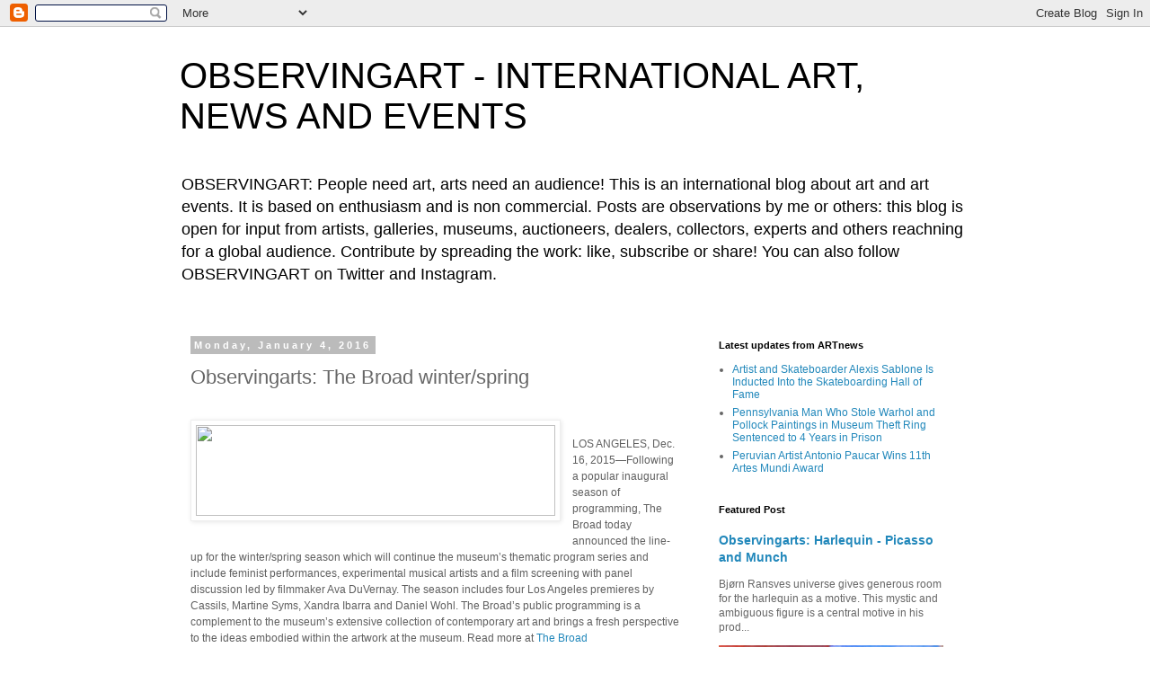

--- FILE ---
content_type: text/html; charset=UTF-8
request_url: http://blog.observingart.com/2016/01/observingarts-broad-winterspring.html
body_size: 14562
content:
<!DOCTYPE html>
<html class='v2' dir='ltr' lang='en'>
<head>
<link href='https://www.blogger.com/static/v1/widgets/335934321-css_bundle_v2.css' rel='stylesheet' type='text/css'/>
<meta content='width=1100' name='viewport'/>
<meta content='text/html; charset=UTF-8' http-equiv='Content-Type'/>
<meta content='blogger' name='generator'/>
<link href='http://blog.observingart.com/favicon.ico' rel='icon' type='image/x-icon'/>
<link href='http://blog.observingart.com/2016/01/observingarts-broad-winterspring.html' rel='canonical'/>
<link rel="alternate" type="application/atom+xml" title="OBSERVINGART - INTERNATIONAL ART, NEWS AND EVENTS - Atom" href="http://blog.observingart.com/feeds/posts/default" />
<link rel="alternate" type="application/rss+xml" title="OBSERVINGART - INTERNATIONAL ART, NEWS AND EVENTS - RSS" href="http://blog.observingart.com/feeds/posts/default?alt=rss" />
<link rel="service.post" type="application/atom+xml" title="OBSERVINGART - INTERNATIONAL ART, NEWS AND EVENTS - Atom" href="https://www.blogger.com/feeds/4773002861534147029/posts/default" />

<link rel="alternate" type="application/atom+xml" title="OBSERVINGART - INTERNATIONAL ART, NEWS AND EVENTS - Atom" href="http://blog.observingart.com/feeds/289326338832732721/comments/default" />
<!--Can't find substitution for tag [blog.ieCssRetrofitLinks]-->
<link href='https://gallery.mailchimp.com/396d50be7573eef8a00e0843f/images/7421878a-4af3-42ad-bebb-b3eccaa7e535.jpg' rel='image_src'/>
<meta content='The Broad, program, art, modern art, contemporary art' name='description'/>
<meta content='http://blog.observingart.com/2016/01/observingarts-broad-winterspring.html' property='og:url'/>
<meta content='Observingarts: The Broad winter/spring' property='og:title'/>
<meta content='The Broad, program, art, modern art, contemporary art' property='og:description'/>
<meta content='https://lh3.googleusercontent.com/blogger_img_proxy/AEn0k_vkV2yMYIyVx633_SSbMVGglNeNblendady0Ung8qej5BaWUAyUv2dnRBKRYnuZvUs6lr-5t-jjxCULKl6bDmsu7GqvVHXzplZHV_AxQhpxgYcqF5g3ujaQFOk12ETGF0wKSTk4qawClm6ktLWTvPvdhbdAA6D93YZl4WlQI_KEfxXq5LdjgwcXPMs=w1200-h630-p-k-no-nu' property='og:image'/>
<title>OBSERVINGART - INTERNATIONAL ART, NEWS AND EVENTS: Observingarts: The Broad winter/spring</title>
<style id='page-skin-1' type='text/css'><!--
/*
-----------------------------------------------
Blogger Template Style
Name:     Simple
Designer: Blogger
URL:      www.blogger.com
----------------------------------------------- */
/* Content
----------------------------------------------- */
body {
font: normal normal 12px 'Trebuchet MS', Trebuchet, Verdana, sans-serif;
color: #666666;
background: #ffffff none repeat scroll top left;
padding: 0 0 0 0;
}
html body .region-inner {
min-width: 0;
max-width: 100%;
width: auto;
}
h2 {
font-size: 22px;
}
a:link {
text-decoration:none;
color: #2288bb;
}
a:visited {
text-decoration:none;
color: #888888;
}
a:hover {
text-decoration:underline;
color: #33aaff;
}
.body-fauxcolumn-outer .fauxcolumn-inner {
background: transparent none repeat scroll top left;
_background-image: none;
}
.body-fauxcolumn-outer .cap-top {
position: absolute;
z-index: 1;
height: 400px;
width: 100%;
}
.body-fauxcolumn-outer .cap-top .cap-left {
width: 100%;
background: transparent none repeat-x scroll top left;
_background-image: none;
}
.content-outer {
-moz-box-shadow: 0 0 0 rgba(0, 0, 0, .15);
-webkit-box-shadow: 0 0 0 rgba(0, 0, 0, .15);
-goog-ms-box-shadow: 0 0 0 #333333;
box-shadow: 0 0 0 rgba(0, 0, 0, .15);
margin-bottom: 1px;
}
.content-inner {
padding: 10px 40px;
}
.content-inner {
background-color: #ffffff;
}
/* Header
----------------------------------------------- */
.header-outer {
background: transparent none repeat-x scroll 0 -400px;
_background-image: none;
}
.Header h1 {
font: normal normal 40px 'Trebuchet MS',Trebuchet,Verdana,sans-serif;
color: #000000;
text-shadow: 0 0 0 rgba(0, 0, 0, .2);
}
.Header h1 a {
color: #000000;
}
.Header .description {
font-size: 18px;
color: #000000;
}
.header-inner .Header .titlewrapper {
padding: 22px 0;
}
.header-inner .Header .descriptionwrapper {
padding: 0 0;
}
/* Tabs
----------------------------------------------- */
.tabs-inner .section:first-child {
border-top: 0 solid #dddddd;
}
.tabs-inner .section:first-child ul {
margin-top: -1px;
border-top: 1px solid #dddddd;
border-left: 1px solid #dddddd;
border-right: 1px solid #dddddd;
}
.tabs-inner .widget ul {
background: transparent none repeat-x scroll 0 -800px;
_background-image: none;
border-bottom: 1px solid #dddddd;
margin-top: 0;
margin-left: -30px;
margin-right: -30px;
}
.tabs-inner .widget li a {
display: inline-block;
padding: .6em 1em;
font: normal normal 12px 'Trebuchet MS', Trebuchet, Verdana, sans-serif;
color: #000000;
border-left: 1px solid #ffffff;
border-right: 1px solid #dddddd;
}
.tabs-inner .widget li:first-child a {
border-left: none;
}
.tabs-inner .widget li.selected a, .tabs-inner .widget li a:hover {
color: #000000;
background-color: #eeeeee;
text-decoration: none;
}
/* Columns
----------------------------------------------- */
.main-outer {
border-top: 0 solid transparent;
}
.fauxcolumn-left-outer .fauxcolumn-inner {
border-right: 1px solid transparent;
}
.fauxcolumn-right-outer .fauxcolumn-inner {
border-left: 1px solid transparent;
}
/* Headings
----------------------------------------------- */
div.widget > h2,
div.widget h2.title {
margin: 0 0 1em 0;
font: normal bold 11px 'Trebuchet MS',Trebuchet,Verdana,sans-serif;
color: #000000;
}
/* Widgets
----------------------------------------------- */
.widget .zippy {
color: #999999;
text-shadow: 2px 2px 1px rgba(0, 0, 0, .1);
}
.widget .popular-posts ul {
list-style: none;
}
/* Posts
----------------------------------------------- */
h2.date-header {
font: normal bold 11px Arial, Tahoma, Helvetica, FreeSans, sans-serif;
}
.date-header span {
background-color: #bbbbbb;
color: #ffffff;
padding: 0.4em;
letter-spacing: 3px;
margin: inherit;
}
.main-inner {
padding-top: 35px;
padding-bottom: 65px;
}
.main-inner .column-center-inner {
padding: 0 0;
}
.main-inner .column-center-inner .section {
margin: 0 1em;
}
.post {
margin: 0 0 45px 0;
}
h3.post-title, .comments h4 {
font: normal normal 22px 'Trebuchet MS',Trebuchet,Verdana,sans-serif;
margin: .75em 0 0;
}
.post-body {
font-size: 110%;
line-height: 1.4;
position: relative;
}
.post-body img, .post-body .tr-caption-container, .Profile img, .Image img,
.BlogList .item-thumbnail img {
padding: 2px;
background: #ffffff;
border: 1px solid #eeeeee;
-moz-box-shadow: 1px 1px 5px rgba(0, 0, 0, .1);
-webkit-box-shadow: 1px 1px 5px rgba(0, 0, 0, .1);
box-shadow: 1px 1px 5px rgba(0, 0, 0, .1);
}
.post-body img, .post-body .tr-caption-container {
padding: 5px;
}
.post-body .tr-caption-container {
color: #666666;
}
.post-body .tr-caption-container img {
padding: 0;
background: transparent;
border: none;
-moz-box-shadow: 0 0 0 rgba(0, 0, 0, .1);
-webkit-box-shadow: 0 0 0 rgba(0, 0, 0, .1);
box-shadow: 0 0 0 rgba(0, 0, 0, .1);
}
.post-header {
margin: 0 0 1.5em;
line-height: 1.6;
font-size: 90%;
}
.post-footer {
margin: 20px -2px 0;
padding: 5px 10px;
color: #666666;
background-color: #eeeeee;
border-bottom: 1px solid #eeeeee;
line-height: 1.6;
font-size: 90%;
}
#comments .comment-author {
padding-top: 1.5em;
border-top: 1px solid transparent;
background-position: 0 1.5em;
}
#comments .comment-author:first-child {
padding-top: 0;
border-top: none;
}
.avatar-image-container {
margin: .2em 0 0;
}
#comments .avatar-image-container img {
border: 1px solid #eeeeee;
}
/* Comments
----------------------------------------------- */
.comments .comments-content .icon.blog-author {
background-repeat: no-repeat;
background-image: url([data-uri]);
}
.comments .comments-content .loadmore a {
border-top: 1px solid #999999;
border-bottom: 1px solid #999999;
}
.comments .comment-thread.inline-thread {
background-color: #eeeeee;
}
.comments .continue {
border-top: 2px solid #999999;
}
/* Accents
---------------------------------------------- */
.section-columns td.columns-cell {
border-left: 1px solid transparent;
}
.blog-pager {
background: transparent url(//www.blogblog.com/1kt/simple/paging_dot.png) repeat-x scroll top center;
}
.blog-pager-older-link, .home-link,
.blog-pager-newer-link {
background-color: #ffffff;
padding: 5px;
}
.footer-outer {
border-top: 1px dashed #bbbbbb;
}
/* Mobile
----------------------------------------------- */
body.mobile  {
background-size: auto;
}
.mobile .body-fauxcolumn-outer {
background: transparent none repeat scroll top left;
}
.mobile .body-fauxcolumn-outer .cap-top {
background-size: 100% auto;
}
.mobile .content-outer {
-webkit-box-shadow: 0 0 3px rgba(0, 0, 0, .15);
box-shadow: 0 0 3px rgba(0, 0, 0, .15);
}
.mobile .tabs-inner .widget ul {
margin-left: 0;
margin-right: 0;
}
.mobile .post {
margin: 0;
}
.mobile .main-inner .column-center-inner .section {
margin: 0;
}
.mobile .date-header span {
padding: 0.1em 10px;
margin: 0 -10px;
}
.mobile h3.post-title {
margin: 0;
}
.mobile .blog-pager {
background: transparent none no-repeat scroll top center;
}
.mobile .footer-outer {
border-top: none;
}
.mobile .main-inner, .mobile .footer-inner {
background-color: #ffffff;
}
.mobile-index-contents {
color: #666666;
}
.mobile-link-button {
background-color: #2288bb;
}
.mobile-link-button a:link, .mobile-link-button a:visited {
color: #ffffff;
}
.mobile .tabs-inner .section:first-child {
border-top: none;
}
.mobile .tabs-inner .PageList .widget-content {
background-color: #eeeeee;
color: #000000;
border-top: 1px solid #dddddd;
border-bottom: 1px solid #dddddd;
}
.mobile .tabs-inner .PageList .widget-content .pagelist-arrow {
border-left: 1px solid #dddddd;
}

--></style>
<style id='template-skin-1' type='text/css'><!--
body {
min-width: 960px;
}
.content-outer, .content-fauxcolumn-outer, .region-inner {
min-width: 960px;
max-width: 960px;
_width: 960px;
}
.main-inner .columns {
padding-left: 0;
padding-right: 310px;
}
.main-inner .fauxcolumn-center-outer {
left: 0;
right: 310px;
/* IE6 does not respect left and right together */
_width: expression(this.parentNode.offsetWidth -
parseInt("0") -
parseInt("310px") + 'px');
}
.main-inner .fauxcolumn-left-outer {
width: 0;
}
.main-inner .fauxcolumn-right-outer {
width: 310px;
}
.main-inner .column-left-outer {
width: 0;
right: 100%;
margin-left: -0;
}
.main-inner .column-right-outer {
width: 310px;
margin-right: -310px;
}
#layout {
min-width: 0;
}
#layout .content-outer {
min-width: 0;
width: 800px;
}
#layout .region-inner {
min-width: 0;
width: auto;
}
body#layout div.add_widget {
padding: 8px;
}
body#layout div.add_widget a {
margin-left: 32px;
}
--></style>
<script type='text/javascript'>
        (function(i,s,o,g,r,a,m){i['GoogleAnalyticsObject']=r;i[r]=i[r]||function(){
        (i[r].q=i[r].q||[]).push(arguments)},i[r].l=1*new Date();a=s.createElement(o),
        m=s.getElementsByTagName(o)[0];a.async=1;a.src=g;m.parentNode.insertBefore(a,m)
        })(window,document,'script','https://www.google-analytics.com/analytics.js','ga');
        ga('create', 'UA-62251584-1', 'auto', 'blogger');
        ga('blogger.send', 'pageview');
      </script>
<link href='https://www.blogger.com/dyn-css/authorization.css?targetBlogID=4773002861534147029&amp;zx=77572dc2-fe8d-4f82-945b-bf279899d039' media='none' onload='if(media!=&#39;all&#39;)media=&#39;all&#39;' rel='stylesheet'/><noscript><link href='https://www.blogger.com/dyn-css/authorization.css?targetBlogID=4773002861534147029&amp;zx=77572dc2-fe8d-4f82-945b-bf279899d039' rel='stylesheet'/></noscript>
<meta name='google-adsense-platform-account' content='ca-host-pub-1556223355139109'/>
<meta name='google-adsense-platform-domain' content='blogspot.com'/>

</head>
<body class='loading variant-simplysimple'>
<div class='navbar section' id='navbar' name='Navbar'><div class='widget Navbar' data-version='1' id='Navbar1'><script type="text/javascript">
    function setAttributeOnload(object, attribute, val) {
      if(window.addEventListener) {
        window.addEventListener('load',
          function(){ object[attribute] = val; }, false);
      } else {
        window.attachEvent('onload', function(){ object[attribute] = val; });
      }
    }
  </script>
<div id="navbar-iframe-container"></div>
<script type="text/javascript" src="https://apis.google.com/js/platform.js"></script>
<script type="text/javascript">
      gapi.load("gapi.iframes:gapi.iframes.style.bubble", function() {
        if (gapi.iframes && gapi.iframes.getContext) {
          gapi.iframes.getContext().openChild({
              url: 'https://www.blogger.com/navbar/4773002861534147029?po\x3d289326338832732721\x26origin\x3dhttp://blog.observingart.com',
              where: document.getElementById("navbar-iframe-container"),
              id: "navbar-iframe"
          });
        }
      });
    </script><script type="text/javascript">
(function() {
var script = document.createElement('script');
script.type = 'text/javascript';
script.src = '//pagead2.googlesyndication.com/pagead/js/google_top_exp.js';
var head = document.getElementsByTagName('head')[0];
if (head) {
head.appendChild(script);
}})();
</script>
</div></div>
<div class='body-fauxcolumns'>
<div class='fauxcolumn-outer body-fauxcolumn-outer'>
<div class='cap-top'>
<div class='cap-left'></div>
<div class='cap-right'></div>
</div>
<div class='fauxborder-left'>
<div class='fauxborder-right'></div>
<div class='fauxcolumn-inner'>
</div>
</div>
<div class='cap-bottom'>
<div class='cap-left'></div>
<div class='cap-right'></div>
</div>
</div>
</div>
<div class='content'>
<div class='content-fauxcolumns'>
<div class='fauxcolumn-outer content-fauxcolumn-outer'>
<div class='cap-top'>
<div class='cap-left'></div>
<div class='cap-right'></div>
</div>
<div class='fauxborder-left'>
<div class='fauxborder-right'></div>
<div class='fauxcolumn-inner'>
</div>
</div>
<div class='cap-bottom'>
<div class='cap-left'></div>
<div class='cap-right'></div>
</div>
</div>
</div>
<div class='content-outer'>
<div class='content-cap-top cap-top'>
<div class='cap-left'></div>
<div class='cap-right'></div>
</div>
<div class='fauxborder-left content-fauxborder-left'>
<div class='fauxborder-right content-fauxborder-right'></div>
<div class='content-inner'>
<header>
<div class='header-outer'>
<div class='header-cap-top cap-top'>
<div class='cap-left'></div>
<div class='cap-right'></div>
</div>
<div class='fauxborder-left header-fauxborder-left'>
<div class='fauxborder-right header-fauxborder-right'></div>
<div class='region-inner header-inner'>
<div class='header section' id='header' name='Header'><div class='widget Header' data-version='1' id='Header1'>
<div id='header-inner'>
<div class='titlewrapper'>
<h1 class='title'>
<a href='http://blog.observingart.com/'>
OBSERVINGART - INTERNATIONAL ART, NEWS AND EVENTS
</a>
</h1>
</div>
<div class='descriptionwrapper'>
<p class='description'><span>OBSERVINGART: People need art, arts need an audience!

This is an international blog about art and art events. It is based on enthusiasm and is non commercial. Posts are observations by me or others:
this blog is open for input from artists, galleries, museums,  auctioneers, dealers, collectors, experts and others reachning for a global audience.
Contribute by spreading the work: like, subscribe or share! You can also follow OBSERVINGART on Twitter and Instagram. </span></p>
</div>
</div>
</div></div>
</div>
</div>
<div class='header-cap-bottom cap-bottom'>
<div class='cap-left'></div>
<div class='cap-right'></div>
</div>
</div>
</header>
<div class='tabs-outer'>
<div class='tabs-cap-top cap-top'>
<div class='cap-left'></div>
<div class='cap-right'></div>
</div>
<div class='fauxborder-left tabs-fauxborder-left'>
<div class='fauxborder-right tabs-fauxborder-right'></div>
<div class='region-inner tabs-inner'>
<div class='tabs no-items section' id='crosscol' name='Cross-Column'></div>
<div class='tabs no-items section' id='crosscol-overflow' name='Cross-Column 2'></div>
</div>
</div>
<div class='tabs-cap-bottom cap-bottom'>
<div class='cap-left'></div>
<div class='cap-right'></div>
</div>
</div>
<div class='main-outer'>
<div class='main-cap-top cap-top'>
<div class='cap-left'></div>
<div class='cap-right'></div>
</div>
<div class='fauxborder-left main-fauxborder-left'>
<div class='fauxborder-right main-fauxborder-right'></div>
<div class='region-inner main-inner'>
<div class='columns fauxcolumns'>
<div class='fauxcolumn-outer fauxcolumn-center-outer'>
<div class='cap-top'>
<div class='cap-left'></div>
<div class='cap-right'></div>
</div>
<div class='fauxborder-left'>
<div class='fauxborder-right'></div>
<div class='fauxcolumn-inner'>
</div>
</div>
<div class='cap-bottom'>
<div class='cap-left'></div>
<div class='cap-right'></div>
</div>
</div>
<div class='fauxcolumn-outer fauxcolumn-left-outer'>
<div class='cap-top'>
<div class='cap-left'></div>
<div class='cap-right'></div>
</div>
<div class='fauxborder-left'>
<div class='fauxborder-right'></div>
<div class='fauxcolumn-inner'>
</div>
</div>
<div class='cap-bottom'>
<div class='cap-left'></div>
<div class='cap-right'></div>
</div>
</div>
<div class='fauxcolumn-outer fauxcolumn-right-outer'>
<div class='cap-top'>
<div class='cap-left'></div>
<div class='cap-right'></div>
</div>
<div class='fauxborder-left'>
<div class='fauxborder-right'></div>
<div class='fauxcolumn-inner'>
</div>
</div>
<div class='cap-bottom'>
<div class='cap-left'></div>
<div class='cap-right'></div>
</div>
</div>
<!-- corrects IE6 width calculation -->
<div class='columns-inner'>
<div class='column-center-outer'>
<div class='column-center-inner'>
<div class='main section' id='main' name='Main'><div class='widget Blog' data-version='1' id='Blog1'>
<div class='blog-posts hfeed'>

          <div class="date-outer">
        
<h2 class='date-header'><span>Monday, January 4, 2016</span></h2>

          <div class="date-posts">
        
<div class='post-outer'>
<div class='post hentry uncustomized-post-template' itemprop='blogPost' itemscope='itemscope' itemtype='http://schema.org/BlogPosting'>
<meta content='https://gallery.mailchimp.com/396d50be7573eef8a00e0843f/images/7421878a-4af3-42ad-bebb-b3eccaa7e535.jpg' itemprop='image_url'/>
<meta content='4773002861534147029' itemprop='blogId'/>
<meta content='289326338832732721' itemprop='postId'/>
<a name='289326338832732721'></a>
<h3 class='post-title entry-title' itemprop='name'>
Observingarts: The Broad winter/spring
</h3>
<div class='post-header'>
<div class='post-header-line-1'></div>
</div>
<div class='post-body entry-content' id='post-body-289326338832732721' itemprop='articleBody'>
<div dir="ltr" style="text-align: left;" trbidi="on">
<br />
<div style="clear: left; float: left; margin-bottom: 1em; margin-right: 1em;">
<img height="101" src="https://gallery.mailchimp.com/396d50be7573eef8a00e0843f/images/7421878a-4af3-42ad-bebb-b3eccaa7e535.jpg" width="400" /></div>
<br />
<span style="background-color: white; color: #606060; font-family: arial, 'helvetica neue', helvetica, sans-serif; font-size: 12px; line-height: 12px;">LOS ANGELES, Dec. 16, 2015&#8212;Following a popular inaugural season of programming, The Broad today announced the line-up for the winter/spring season which will continue the museum&#8217;s thematic program series and include feminist performances, experimental musical artists and a film screening with panel discussion led by filmmaker Ava DuVernay. The season includes four Los Angeles premieres by Cassils, Martine Syms, Xandra Ibarra and Daniel Wohl. The Broad&#8217;s public programming is a complement to the museum&#8217;s extensive collection of contemporary art and brings a fresh perspective to the ideas embodied within the artwork at the museum. Read more at </span><a href="http://www.thebroad.org/programs" style="font-family: arial, &#39;helvetica neue&#39;, helvetica, sans-serif; font-size: 12px; line-height: 12px;">The Broad</a></div>
<div style='clear: both;'></div>
</div>
<div class='post-footer'>
<div class='post-footer-line post-footer-line-1'>
<span class='post-author vcard'>
Posted by
<span class='fn' itemprop='author' itemscope='itemscope' itemtype='http://schema.org/Person'>
<meta content='https://www.blogger.com/profile/03003318547659700521' itemprop='url'/>
<a class='g-profile' href='https://www.blogger.com/profile/03003318547659700521' rel='author' title='author profile'>
<span itemprop='name'>Kristian Folkman</span>
</a>
</span>
</span>
<span class='post-timestamp'>
at
<meta content='http://blog.observingart.com/2016/01/observingarts-broad-winterspring.html' itemprop='url'/>
<a class='timestamp-link' href='http://blog.observingart.com/2016/01/observingarts-broad-winterspring.html' rel='bookmark' title='permanent link'><abbr class='published' itemprop='datePublished' title='2016-01-04T19:18:00+01:00'>7:18 PM</abbr></a>
</span>
<span class='post-comment-link'>
</span>
<span class='post-icons'>
<span class='item-control blog-admin pid-1676244301'>
<a href='https://www.blogger.com/post-edit.g?blogID=4773002861534147029&postID=289326338832732721&from=pencil' title='Edit Post'>
<img alt='' class='icon-action' height='18' src='https://resources.blogblog.com/img/icon18_edit_allbkg.gif' width='18'/>
</a>
</span>
</span>
<div class='post-share-buttons goog-inline-block'>
<a class='goog-inline-block share-button sb-email' href='https://www.blogger.com/share-post.g?blogID=4773002861534147029&postID=289326338832732721&target=email' target='_blank' title='Email This'><span class='share-button-link-text'>Email This</span></a><a class='goog-inline-block share-button sb-blog' href='https://www.blogger.com/share-post.g?blogID=4773002861534147029&postID=289326338832732721&target=blog' onclick='window.open(this.href, "_blank", "height=270,width=475"); return false;' target='_blank' title='BlogThis!'><span class='share-button-link-text'>BlogThis!</span></a><a class='goog-inline-block share-button sb-twitter' href='https://www.blogger.com/share-post.g?blogID=4773002861534147029&postID=289326338832732721&target=twitter' target='_blank' title='Share to X'><span class='share-button-link-text'>Share to X</span></a><a class='goog-inline-block share-button sb-facebook' href='https://www.blogger.com/share-post.g?blogID=4773002861534147029&postID=289326338832732721&target=facebook' onclick='window.open(this.href, "_blank", "height=430,width=640"); return false;' target='_blank' title='Share to Facebook'><span class='share-button-link-text'>Share to Facebook</span></a><a class='goog-inline-block share-button sb-pinterest' href='https://www.blogger.com/share-post.g?blogID=4773002861534147029&postID=289326338832732721&target=pinterest' target='_blank' title='Share to Pinterest'><span class='share-button-link-text'>Share to Pinterest</span></a>
</div>
</div>
<div class='post-footer-line post-footer-line-2'>
<span class='post-labels'>
Labels:
<a href='http://blog.observingart.com/search/label/exhibitions' rel='tag'>exhibitions</a>,
<a href='http://blog.observingart.com/search/label/museum' rel='tag'>museum</a>,
<a href='http://blog.observingart.com/search/label/the%20Broad' rel='tag'>the Broad</a>
</span>
</div>
<div class='post-footer-line post-footer-line-3'>
<span class='post-location'>
Location:
<a href='https://maps.google.com/maps?q=Los+Angeles,+California,+USA@34.0522342,-118.2436849&z=10' target='_blank'>Los Angeles, California, USA</a>
</span>
</div>
</div>
</div>
<div class='comments' id='comments'>
<a name='comments'></a>
<h4>No comments:</h4>
<div id='Blog1_comments-block-wrapper'>
<dl class='avatar-comment-indent' id='comments-block'>
</dl>
</div>
<p class='comment-footer'>
<div class='comment-form'>
<a name='comment-form'></a>
<h4 id='comment-post-message'>Post a Comment</h4>
<p>
</p>
<a href='https://www.blogger.com/comment/frame/4773002861534147029?po=289326338832732721&hl=en&saa=85391&origin=http://blog.observingart.com' id='comment-editor-src'></a>
<iframe allowtransparency='true' class='blogger-iframe-colorize blogger-comment-from-post' frameborder='0' height='410px' id='comment-editor' name='comment-editor' src='' width='100%'></iframe>
<script src='https://www.blogger.com/static/v1/jsbin/2830521187-comment_from_post_iframe.js' type='text/javascript'></script>
<script type='text/javascript'>
      BLOG_CMT_createIframe('https://www.blogger.com/rpc_relay.html');
    </script>
</div>
</p>
</div>
</div>

        </div></div>
      
</div>
<div class='blog-pager' id='blog-pager'>
<span id='blog-pager-newer-link'>
<a class='blog-pager-newer-link' href='http://blog.observingart.com/2016/01/observingarts-sartle-humorous-look-at.html' id='Blog1_blog-pager-newer-link' title='Newer Post'>Newer Post</a>
</span>
<span id='blog-pager-older-link'>
<a class='blog-pager-older-link' href='http://blog.observingart.com/2016/01/observingarts-artist-at-modern-museum.html' id='Blog1_blog-pager-older-link' title='Older Post'>Older Post</a>
</span>
<a class='home-link' href='http://blog.observingart.com/'>Home</a>
</div>
<div class='clear'></div>
<div class='post-feeds'>
<div class='feed-links'>
Subscribe to:
<a class='feed-link' href='http://blog.observingart.com/feeds/289326338832732721/comments/default' target='_blank' type='application/atom+xml'>Post Comments (Atom)</a>
</div>
</div>
</div></div>
</div>
</div>
<div class='column-left-outer'>
<div class='column-left-inner'>
<aside>
</aside>
</div>
</div>
<div class='column-right-outer'>
<div class='column-right-inner'>
<aside>
<div class='sidebar section' id='sidebar-right-1'><div class='widget Feed' data-version='1' id='Feed1'>
<h2>Latest updates from ARTnews</h2>
<div class='widget-content' id='Feed1_feedItemListDisplay'>
<span style='filter: alpha(25); opacity: 0.25;'>
<a href='http://www.artnews.com/feed/'>Loading...</a>
</span>
</div>
<div class='clear'></div>
</div><div class='widget FeaturedPost' data-version='1' id='FeaturedPost1'>
<h2 class='title'>Featured Post</h2>
<div class='post-summary'>
<h3><a href='http://blog.observingart.com/2015/09/harlequin-picasso-and-munch.html'>Observingarts: Harlequin - Picasso and Munch</a></h3>
<p>
  Bjørn Ransves universe gives generous room for the harlequin as a motive. This mystic and ambiguous figure is a central motive in his prod...
</p>
<img class='image' src='https://blogger.googleusercontent.com/img/b/R29vZ2xl/AVvXsEg-4oRxJUjpH9j6-LiwWL5lxd3RtsyQwOMc7Ial9Dv7im04onz19lZHg5zOpko3HZ638UNJHAs-uJJdnAjRDT1EXDKlgn7cSaRPAPHZv5ouu6D4VlmPRFbNGuPczylSoiUCBDeUYzNau3BG/s1600/6P1981-015.jpg'/>
</div>
<style type='text/css'>
    .image {
      width: 100%;
    }
  </style>
<div class='clear'></div>
</div><div class='widget BlogSearch' data-version='1' id='BlogSearch1'>
<h2 class='title'>Search This Blog</h2>
<div class='widget-content'>
<div id='BlogSearch1_form'>
<form action='http://blog.observingart.com/search' class='gsc-search-box' target='_top'>
<table cellpadding='0' cellspacing='0' class='gsc-search-box'>
<tbody>
<tr>
<td class='gsc-input'>
<input autocomplete='off' class='gsc-input' name='q' size='10' title='search' type='text' value=''/>
</td>
<td class='gsc-search-button'>
<input class='gsc-search-button' title='search' type='submit' value='Search'/>
</td>
</tr>
</tbody>
</table>
</form>
</div>
</div>
<div class='clear'></div>
</div><div class='widget Subscribe' data-version='1' id='Subscribe1'>
<div style='white-space:nowrap'>
<h2 class='title'>Subscribe To Observingart</h2>
<div class='widget-content'>
<div class='subscribe-wrapper subscribe-type-POST'>
<div class='subscribe expanded subscribe-type-POST' id='SW_READER_LIST_Subscribe1POST' style='display:none;'>
<div class='top'>
<span class='inner' onclick='return(_SW_toggleReaderList(event, "Subscribe1POST"));'>
<img class='subscribe-dropdown-arrow' src='https://resources.blogblog.com/img/widgets/arrow_dropdown.gif'/>
<img align='absmiddle' alt='' border='0' class='feed-icon' src='https://resources.blogblog.com/img/icon_feed12.png'/>
Posts
</span>
<div class='feed-reader-links'>
<a class='feed-reader-link' href='https://www.netvibes.com/subscribe.php?url=http%3A%2F%2Fblog.observingart.com%2Ffeeds%2Fposts%2Fdefault' target='_blank'>
<img src='https://resources.blogblog.com/img/widgets/subscribe-netvibes.png'/>
</a>
<a class='feed-reader-link' href='https://add.my.yahoo.com/content?url=http%3A%2F%2Fblog.observingart.com%2Ffeeds%2Fposts%2Fdefault' target='_blank'>
<img src='https://resources.blogblog.com/img/widgets/subscribe-yahoo.png'/>
</a>
<a class='feed-reader-link' href='http://blog.observingart.com/feeds/posts/default' target='_blank'>
<img align='absmiddle' class='feed-icon' src='https://resources.blogblog.com/img/icon_feed12.png'/>
                  Atom
                </a>
</div>
</div>
<div class='bottom'></div>
</div>
<div class='subscribe' id='SW_READER_LIST_CLOSED_Subscribe1POST' onclick='return(_SW_toggleReaderList(event, "Subscribe1POST"));'>
<div class='top'>
<span class='inner'>
<img class='subscribe-dropdown-arrow' src='https://resources.blogblog.com/img/widgets/arrow_dropdown.gif'/>
<span onclick='return(_SW_toggleReaderList(event, "Subscribe1POST"));'>
<img align='absmiddle' alt='' border='0' class='feed-icon' src='https://resources.blogblog.com/img/icon_feed12.png'/>
Posts
</span>
</span>
</div>
<div class='bottom'></div>
</div>
</div>
<div class='subscribe-wrapper subscribe-type-PER_POST'>
<div class='subscribe expanded subscribe-type-PER_POST' id='SW_READER_LIST_Subscribe1PER_POST' style='display:none;'>
<div class='top'>
<span class='inner' onclick='return(_SW_toggleReaderList(event, "Subscribe1PER_POST"));'>
<img class='subscribe-dropdown-arrow' src='https://resources.blogblog.com/img/widgets/arrow_dropdown.gif'/>
<img align='absmiddle' alt='' border='0' class='feed-icon' src='https://resources.blogblog.com/img/icon_feed12.png'/>
Comments
</span>
<div class='feed-reader-links'>
<a class='feed-reader-link' href='https://www.netvibes.com/subscribe.php?url=http%3A%2F%2Fblog.observingart.com%2Ffeeds%2F289326338832732721%2Fcomments%2Fdefault' target='_blank'>
<img src='https://resources.blogblog.com/img/widgets/subscribe-netvibes.png'/>
</a>
<a class='feed-reader-link' href='https://add.my.yahoo.com/content?url=http%3A%2F%2Fblog.observingart.com%2Ffeeds%2F289326338832732721%2Fcomments%2Fdefault' target='_blank'>
<img src='https://resources.blogblog.com/img/widgets/subscribe-yahoo.png'/>
</a>
<a class='feed-reader-link' href='http://blog.observingart.com/feeds/289326338832732721/comments/default' target='_blank'>
<img align='absmiddle' class='feed-icon' src='https://resources.blogblog.com/img/icon_feed12.png'/>
                  Atom
                </a>
</div>
</div>
<div class='bottom'></div>
</div>
<div class='subscribe' id='SW_READER_LIST_CLOSED_Subscribe1PER_POST' onclick='return(_SW_toggleReaderList(event, "Subscribe1PER_POST"));'>
<div class='top'>
<span class='inner'>
<img class='subscribe-dropdown-arrow' src='https://resources.blogblog.com/img/widgets/arrow_dropdown.gif'/>
<span onclick='return(_SW_toggleReaderList(event, "Subscribe1PER_POST"));'>
<img align='absmiddle' alt='' border='0' class='feed-icon' src='https://resources.blogblog.com/img/icon_feed12.png'/>
Comments
</span>
</span>
</div>
<div class='bottom'></div>
</div>
</div>
<div style='clear:both'></div>
</div>
</div>
<div class='clear'></div>
</div><div class='widget BlogArchive' data-version='1' id='BlogArchive1'>
<h2>Blog Archive</h2>
<div class='widget-content'>
<div id='ArchiveList'>
<div id='BlogArchive1_ArchiveList'>
<select id='BlogArchive1_ArchiveMenu'>
<option value=''>Blog Archive</option>
<option value='http://blog.observingart.com/2014_12_14_archive.html'>12/14 - 12/21 (5)</option>
<option value='http://blog.observingart.com/2014_12_21_archive.html'>12/21 - 12/28 (2)</option>
<option value='http://blog.observingart.com/2014_12_28_archive.html'>12/28 - 01/04 (1)</option>
<option value='http://blog.observingart.com/2015_01_04_archive.html'>01/04 - 01/11 (1)</option>
<option value='http://blog.observingart.com/2015_03_01_archive.html'>03/01 - 03/08 (1)</option>
<option value='http://blog.observingart.com/2015_03_08_archive.html'>03/08 - 03/15 (1)</option>
<option value='http://blog.observingart.com/2015_03_15_archive.html'>03/15 - 03/22 (2)</option>
<option value='http://blog.observingart.com/2015_03_22_archive.html'>03/22 - 03/29 (4)</option>
<option value='http://blog.observingart.com/2015_03_29_archive.html'>03/29 - 04/05 (2)</option>
<option value='http://blog.observingart.com/2015_04_05_archive.html'>04/05 - 04/12 (2)</option>
<option value='http://blog.observingart.com/2015_04_12_archive.html'>04/12 - 04/19 (3)</option>
<option value='http://blog.observingart.com/2015_04_19_archive.html'>04/19 - 04/26 (4)</option>
<option value='http://blog.observingart.com/2015_04_26_archive.html'>04/26 - 05/03 (9)</option>
<option value='http://blog.observingart.com/2015_05_03_archive.html'>05/03 - 05/10 (11)</option>
<option value='http://blog.observingart.com/2015_05_10_archive.html'>05/10 - 05/17 (12)</option>
<option value='http://blog.observingart.com/2015_05_17_archive.html'>05/17 - 05/24 (7)</option>
<option value='http://blog.observingart.com/2015_05_24_archive.html'>05/24 - 05/31 (10)</option>
<option value='http://blog.observingart.com/2015_05_31_archive.html'>05/31 - 06/07 (15)</option>
<option value='http://blog.observingart.com/2015_06_07_archive.html'>06/07 - 06/14 (14)</option>
<option value='http://blog.observingart.com/2015_06_14_archive.html'>06/14 - 06/21 (7)</option>
<option value='http://blog.observingart.com/2015_06_21_archive.html'>06/21 - 06/28 (4)</option>
<option value='http://blog.observingart.com/2015_06_28_archive.html'>06/28 - 07/05 (4)</option>
<option value='http://blog.observingart.com/2015_07_05_archive.html'>07/05 - 07/12 (1)</option>
<option value='http://blog.observingart.com/2015_07_12_archive.html'>07/12 - 07/19 (3)</option>
<option value='http://blog.observingart.com/2015_07_19_archive.html'>07/19 - 07/26 (2)</option>
<option value='http://blog.observingart.com/2015_07_26_archive.html'>07/26 - 08/02 (3)</option>
<option value='http://blog.observingart.com/2015_08_02_archive.html'>08/02 - 08/09 (4)</option>
<option value='http://blog.observingart.com/2015_08_09_archive.html'>08/09 - 08/16 (9)</option>
<option value='http://blog.observingart.com/2015_08_16_archive.html'>08/16 - 08/23 (15)</option>
<option value='http://blog.observingart.com/2015_08_23_archive.html'>08/23 - 08/30 (17)</option>
<option value='http://blog.observingart.com/2015_08_30_archive.html'>08/30 - 09/06 (15)</option>
<option value='http://blog.observingart.com/2015_09_06_archive.html'>09/06 - 09/13 (12)</option>
<option value='http://blog.observingart.com/2015_09_13_archive.html'>09/13 - 09/20 (9)</option>
<option value='http://blog.observingart.com/2015_09_20_archive.html'>09/20 - 09/27 (24)</option>
<option value='http://blog.observingart.com/2015_09_27_archive.html'>09/27 - 10/04 (24)</option>
<option value='http://blog.observingart.com/2015_10_04_archive.html'>10/04 - 10/11 (22)</option>
<option value='http://blog.observingart.com/2015_10_11_archive.html'>10/11 - 10/18 (14)</option>
<option value='http://blog.observingart.com/2015_10_18_archive.html'>10/18 - 10/25 (14)</option>
<option value='http://blog.observingart.com/2015_10_25_archive.html'>10/25 - 11/01 (10)</option>
<option value='http://blog.observingart.com/2015_11_01_archive.html'>11/01 - 11/08 (11)</option>
<option value='http://blog.observingart.com/2015_11_08_archive.html'>11/08 - 11/15 (11)</option>
<option value='http://blog.observingart.com/2015_11_15_archive.html'>11/15 - 11/22 (10)</option>
<option value='http://blog.observingart.com/2015_11_22_archive.html'>11/22 - 11/29 (7)</option>
<option value='http://blog.observingart.com/2015_11_29_archive.html'>11/29 - 12/06 (4)</option>
<option value='http://blog.observingart.com/2015_12_06_archive.html'>12/06 - 12/13 (7)</option>
<option value='http://blog.observingart.com/2015_12_13_archive.html'>12/13 - 12/20 (3)</option>
<option value='http://blog.observingart.com/2015_12_20_archive.html'>12/20 - 12/27 (3)</option>
<option value='http://blog.observingart.com/2015_12_27_archive.html'>12/27 - 01/03 (4)</option>
<option value='http://blog.observingart.com/2016_01_03_archive.html'>01/03 - 01/10 (8)</option>
<option value='http://blog.observingart.com/2016_01_10_archive.html'>01/10 - 01/17 (7)</option>
<option value='http://blog.observingart.com/2016_01_17_archive.html'>01/17 - 01/24 (11)</option>
<option value='http://blog.observingart.com/2016_01_24_archive.html'>01/24 - 01/31 (6)</option>
<option value='http://blog.observingart.com/2016_01_31_archive.html'>01/31 - 02/07 (8)</option>
<option value='http://blog.observingart.com/2016_02_07_archive.html'>02/07 - 02/14 (10)</option>
<option value='http://blog.observingart.com/2016_02_14_archive.html'>02/14 - 02/21 (9)</option>
<option value='http://blog.observingart.com/2016_02_21_archive.html'>02/21 - 02/28 (12)</option>
<option value='http://blog.observingart.com/2016_02_28_archive.html'>02/28 - 03/06 (9)</option>
<option value='http://blog.observingart.com/2016_03_06_archive.html'>03/06 - 03/13 (7)</option>
<option value='http://blog.observingart.com/2016_03_13_archive.html'>03/13 - 03/20 (4)</option>
<option value='http://blog.observingart.com/2016_03_27_archive.html'>03/27 - 04/03 (4)</option>
<option value='http://blog.observingart.com/2016_04_03_archive.html'>04/03 - 04/10 (2)</option>
<option value='http://blog.observingart.com/2016_04_10_archive.html'>04/10 - 04/17 (4)</option>
<option value='http://blog.observingart.com/2016_04_17_archive.html'>04/17 - 04/24 (4)</option>
<option value='http://blog.observingart.com/2016_04_24_archive.html'>04/24 - 05/01 (5)</option>
<option value='http://blog.observingart.com/2016_05_01_archive.html'>05/01 - 05/08 (3)</option>
<option value='http://blog.observingart.com/2016_05_08_archive.html'>05/08 - 05/15 (3)</option>
<option value='http://blog.observingart.com/2016_05_15_archive.html'>05/15 - 05/22 (3)</option>
<option value='http://blog.observingart.com/2016_05_22_archive.html'>05/22 - 05/29 (2)</option>
<option value='http://blog.observingart.com/2016_05_29_archive.html'>05/29 - 06/05 (1)</option>
<option value='http://blog.observingart.com/2016_06_05_archive.html'>06/05 - 06/12 (2)</option>
<option value='http://blog.observingart.com/2016_06_12_archive.html'>06/12 - 06/19 (4)</option>
<option value='http://blog.observingart.com/2016_06_19_archive.html'>06/19 - 06/26 (2)</option>
<option value='http://blog.observingart.com/2016_06_26_archive.html'>06/26 - 07/03 (1)</option>
<option value='http://blog.observingart.com/2016_08_28_archive.html'>08/28 - 09/04 (1)</option>
<option value='http://blog.observingart.com/2016_10_02_archive.html'>10/02 - 10/09 (1)</option>
<option value='http://blog.observingart.com/2016_10_09_archive.html'>10/09 - 10/16 (3)</option>
<option value='http://blog.observingart.com/2016_10_16_archive.html'>10/16 - 10/23 (1)</option>
<option value='http://blog.observingart.com/2016_11_13_archive.html'>11/13 - 11/20 (1)</option>
</select>
</div>
</div>
<div class='clear'></div>
</div>
</div></div>
<table border='0' cellpadding='0' cellspacing='0' class='section-columns columns-2'>
<tbody>
<tr>
<td class='first columns-cell'>
<div class='sidebar no-items section' id='sidebar-right-2-1'></div>
</td>
<td class='columns-cell'>
<div class='sidebar no-items section' id='sidebar-right-2-2'></div>
</td>
</tr>
</tbody>
</table>
<div class='sidebar no-items section' id='sidebar-right-3'></div>
</aside>
</div>
</div>
</div>
<div style='clear: both'></div>
<!-- columns -->
</div>
<!-- main -->
</div>
</div>
<div class='main-cap-bottom cap-bottom'>
<div class='cap-left'></div>
<div class='cap-right'></div>
</div>
</div>
<footer>
<div class='footer-outer'>
<div class='footer-cap-top cap-top'>
<div class='cap-left'></div>
<div class='cap-right'></div>
</div>
<div class='fauxborder-left footer-fauxborder-left'>
<div class='fauxborder-right footer-fauxborder-right'></div>
<div class='region-inner footer-inner'>
<div class='foot section' id='footer-1'><div class='widget PopularPosts' data-version='1' id='PopularPosts2'>
<h2>Popular Posts</h2>
<div class='widget-content popular-posts'>
<ul>
<li>
<div class='item-content'>
<div class='item-thumbnail'>
<a href='http://blog.observingart.com/2016/11/jorn-munch-nordic-power.html' target='_blank'>
<img alt='' border='0' src='https://blogger.googleusercontent.com/img/b/R29vZ2xl/AVvXsEiRo_JGygLOSRNinPjsxfUNB-3na2Wycy1BhLIHgZYchuQYa2S1hk7LMAdLVHGTdZf_ePGBIcSipa3OKJdBmgHf6PF_xjElac7xBjjPNuJUZetLC1SmAj6JuwXSQFLp1mbxbdtS_n4-RevR/w72-h72-p-k-no-nu/IMG_0275.JPG'/>
</a>
</div>
<div class='item-title'><a href='http://blog.observingart.com/2016/11/jorn-munch-nordic-power.html'>Jorn + Munch = Nordic power</a></div>
<div class='item-snippet'>  This exhibition let me see Asgeir Jorn compared to Munch, but perhaps more importantly Jorn and Munch in relation to the Nordic expression...</div>
</div>
<div style='clear: both;'></div>
</li>
<li>
<div class='item-content'>
<div class='item-thumbnail'>
<a href='http://blog.observingart.com/2015/06/beat-art-joseph-st-amand.html' target='_blank'>
<img alt='' border='0' src='https://blogger.googleusercontent.com/img/b/R29vZ2xl/AVvXsEiebE_uLgZpz6ewLKd-ng92O8YmXhQh2cFBuwTsbHjJ75BA-6fJzUe2xUDhilVO_zI9bu3Zy_upnZ8NBLeM4vDDVyRNaiDQ2cmLcYUvZO41h4iatUhFwQgWAlQtdqh9VUkFupPksEzvhqGM/w72-h72-p-k-no-nu/IMG_1183.JPG'/>
</a>
</div>
<div class='item-title'><a href='http://blog.observingart.com/2015/06/beat-art-joseph-st-amand.html'>Beat art: Joseph St. Amand</a></div>
<div class='item-snippet'>     Joseph St. Amand (1962)&#160;   Detail from portrait of beat art collector Reidar Wennesland  </div>
</div>
<div style='clear: both;'></div>
</li>
<li>
<div class='item-content'>
<div class='item-thumbnail'>
<a href='http://blog.observingart.com/2016/09/observingart-daniel-richter-lonely-old.html' target='_blank'>
<img alt='' border='0' src='https://blogger.googleusercontent.com/img/b/R29vZ2xl/AVvXsEilskE7hvo1GJ1ICGwc2hy-mohyRlHYxs9p2k3WTwu_j4Fgz2z8Fc7suSk_qUU-MoyCRkfWu8njdmqEJyZgVpkI3xlDNPBHJgHxsDat97B9HdppXS1GTHnMs36K52PRX9-9lKrWtw8xyjCs/w72-h72-p-k-no-nu/3237+Richter.jpg'/>
</a>
</div>
<div class='item-title'><a href='http://blog.observingart.com/2016/09/observingart-daniel-richter-lonely-old.html'>Observingart: Daniel Richter, Lonely Old Slogans</a></div>
<div class='item-snippet'>  Daniel Richter Lonely Old Slogans 8 September 2016 - 8 January 2017 at Louisiana&#160;            Studie zu Das erstaunliche Comeback des Dr. F...</div>
</div>
<div style='clear: both;'></div>
</li>
<li>
<div class='item-content'>
<div class='item-thumbnail'>
<a href='http://blog.observingart.com/2016/06/observingart-nicolai-astrup-at-hok-10.html' target='_blank'>
<img alt='' border='0' src='https://blogger.googleusercontent.com/img/b/R29vZ2xl/AVvXsEjD5OKyUUih-v-CxtEnOJ5ns7fcmDk-pFoDAlypNx5K4JayaOLLG9MiodtChyphenhyphenU5o7UjITa_Ea3GWdeH-50vRVIBjNxuYneOjZ4q9XLHxlPdLr4WGdf1TLoA-6VQGuya5HuH1-FtKpmvhPtJ/w72-h72-p-k-no-nu/Nikolai+Astrup+Marsmorgen.jpg'/>
</a>
</div>
<div class='item-title'><a href='http://blog.observingart.com/2016/06/observingart-nicolai-astrup-at-hok-10.html'>Observingart: Nicolai Astrup at HOK 10. juni - 11. september 2016</a></div>
<div class='item-snippet'>      Nikolai Astrup, Marsmorgen, ca 1920 As one of the most renowned Norwegian artists, Nikolai Astrup&#39;s work transforms the rugged Nor...</div>
</div>
<div style='clear: both;'></div>
</li>
<li>
<div class='item-content'>
<div class='item-thumbnail'>
<a href='http://blog.observingart.com/2015/06/alfred-hrdlicka-and-gustav-vigeland-at.html' target='_blank'>
<img alt='' border='0' src='https://blogger.googleusercontent.com/img/b/R29vZ2xl/AVvXsEgOSA8cUSexqYLsEjQ1qiEpByrzpEfPNMDFduPfnOhwqVd8mlMVLRGW0HeZt99A1yJP0XxUn19l_IKuMF5PZSvbqU4798BCOk5EhdV79Gxxg0CjnQEtkSrVlfIy5dkJpYT6fYd2e5d7e49T/w72-h72-p-k-no-nu/L1004411.JPG'/>
</a>
</div>
<div class='item-title'><a href='http://blog.observingart.com/2015/06/alfred-hrdlicka-and-gustav-vigeland-at.html'>Alfred Hrdlicka and Gustav Vigeland "Exposed" at Galleri Würth</a></div>
<div class='item-snippet'>   Alfred Hrdlicka, &quot;Resurrection&quot;, 1979,&#160;   Oil, tempera and coal on canvas   290 x 450 cm     Austrian Neo-Expressionist sculpto...</div>
</div>
<div style='clear: both;'></div>
</li>
<li>
<div class='item-content'>
<div class='item-thumbnail'>
<a href='http://blog.observingart.com/2015/11/observingarts-bjrn-ransve-edvard-munch.html' target='_blank'>
<img alt='' border='0' src='https://blogger.googleusercontent.com/img/b/R29vZ2xl/AVvXsEgbtuGCva9cUpkuTePWGfpXmaZeD1HIb-MSlbbFdQoPZJ5d7ifxAF2Jzk2HVd5YhsVcNBmm8JiNUghNU8WO47PvjOUe1ZZ0Yfm-2CWrUxoHtjXcgpAIIYQgl6B8XG9f_cS1pw99VpXgbz1z/w72-h72-p-k-no-nu/P1976_005+(1).jpg'/>
</a>
</div>
<div class='item-title'><a href='http://blog.observingart.com/2015/11/observingarts-bjrn-ransve-edvard-munch.html'>Observingarts: Bjørn Ransve, Edvard Munch, Scandinavian contemporary art</a></div>
<div class='item-snippet'>           &quot;Den norske ekspresjonist-generasjonen er representert ved blant andre Rolf Nesch, før utstillingen avrundes med 1960/70-tal...</div>
</div>
<div style='clear: both;'></div>
</li>
<li>
<div class='item-content'>
<div class='item-thumbnail'>
<a href='http://blog.observingart.com/2015/09/ronald-jacobsen-colors.html' target='_blank'>
<img alt='' border='0' src='https://blogger.googleusercontent.com/img/b/R29vZ2xl/AVvXsEiJqSUWjtyOo3_ae_kqFjBHF8gYOkJpaDj2rIEaEaW-oMFAYp4_geUs3B5pI3F-RYWMMVj2BXOcLkOov5IqqxNQUoyJpHPWSBONo2KqP5LiLy8vMOGx736-Rki7fIpxpHFJyXc_Qij5QOkX/w72-h72-p-k-no-nu/045.JPG'/>
</a>
</div>
<div class='item-title'><a href='http://blog.observingart.com/2015/09/ronald-jacobsen-colors.html'>Observingarts: Ronald Jacobsen: colors!</a></div>
<div class='item-snippet'>      &quot;Akt&quot; (1994), oil on canvas, 65 x 90 cm     Jacobsen was education at Vestlandets Art Academy. He has done several solo exhi...</div>
</div>
<div style='clear: both;'></div>
</li>
<li>
<div class='item-content'>
<div class='item-thumbnail'>
<a href='http://blog.observingart.com/2016/02/observingarts-art-basel-gallery-list.html' target='_blank'>
<img alt='' border='0' src='https://lh3.googleusercontent.com/blogger_img_proxy/AEn0k_tpKb4tdTBszYlulUq2eki6oFKmrdBD8MYOqFT_Zxm7GAAfESER22fUke79FVUn5PeIe4ls8afj1gqUzeD7ay_1-63u_oCEG_yKjmkgHIuJTqL3IY8sy-kBMGgJ9Y1W3Ds7JMTp7mzU1KWBoy3D6A=w72-h72-p-k-no-nu'/>
</a>
</div>
<div class='item-title'><a href='http://blog.observingart.com/2016/02/observingarts-art-basel-gallery-list.html'>Observingarts: Art Basel, gallery list 2016 </a></div>
<div class='item-snippet'>                         Art Basel today announced its gallery list&#160;  for the 47th edition of the show in Basel, Switzerland, taking place f...</div>
</div>
<div style='clear: both;'></div>
</li>
<li>
<div class='item-content'>
<div class='item-thumbnail'>
<a href='http://blog.observingart.com/2016/02/observingarts-mark-van-yetter-at.html' target='_blank'>
<img alt='' border='0' src='https://blogger.googleusercontent.com/img/b/R29vZ2xl/AVvXsEgbkl-4DWTOcIW1L3nSgafggS2u2BUKAgTnoa_fX1sSnDmdQXgTh0Bs5RodtA75XBnX3qvwT3uxeyWGHRKqvvPKCAhY6muCkT9uP9Bg-TEfgwOWtbBWoyhwgcF0COBAoB3WKXQazySXdps_/w72-h72-p-k-no-nu/Mark+van+Yetter.jpg'/>
</a>
</div>
<div class='item-title'><a href='http://blog.observingart.com/2016/02/observingarts-mark-van-yetter-at.html'>Observingarts: Mark van Yetter at Kunsthall Stavanger 4th of February</a></div>
<div class='item-snippet'>       Kunsthall Stavanger is pleased to host a solo exhibition with Berlin-based artist Mark van Yetter.&#160;Van Yetter&#39;s work blurs many b...</div>
</div>
<div style='clear: both;'></div>
</li>
<li>
<div class='item-content'>
<div class='item-thumbnail'>
<a href='http://blog.observingart.com/2015/09/harlequin-picasso-and-munch.html' target='_blank'>
<img alt='' border='0' src='https://blogger.googleusercontent.com/img/b/R29vZ2xl/AVvXsEg-4oRxJUjpH9j6-LiwWL5lxd3RtsyQwOMc7Ial9Dv7im04onz19lZHg5zOpko3HZ638UNJHAs-uJJdnAjRDT1EXDKlgn7cSaRPAPHZv5ouu6D4VlmPRFbNGuPczylSoiUCBDeUYzNau3BG/w72-h72-p-k-no-nu/6P1981-015.jpg'/>
</a>
</div>
<div class='item-title'><a href='http://blog.observingart.com/2015/09/harlequin-picasso-and-munch.html'>Observingarts: Harlequin - Picasso and Munch</a></div>
<div class='item-snippet'>  Bjørn Ransves universe gives generous room for the harlequin as a motive. This mystic and ambiguous figure is a central motive in his prod...</div>
</div>
<div style='clear: both;'></div>
</li>
</ul>
<div class='clear'></div>
</div>
</div></div>
<table border='0' cellpadding='0' cellspacing='0' class='section-columns columns-2'>
<tbody>
<tr>
<td class='first columns-cell'>
<div class='foot no-items section' id='footer-2-1'></div>
</td>
<td class='columns-cell'>
<div class='foot no-items section' id='footer-2-2'></div>
</td>
</tr>
</tbody>
</table>
<!-- outside of the include in order to lock Attribution widget -->
<div class='foot section' id='footer-3' name='Footer'><div class='widget Attribution' data-version='1' id='Attribution1'>
<div class='widget-content' style='text-align: center;'>
Simple theme. Powered by <a href='https://www.blogger.com' target='_blank'>Blogger</a>.
</div>
<div class='clear'></div>
</div></div>
</div>
</div>
<div class='footer-cap-bottom cap-bottom'>
<div class='cap-left'></div>
<div class='cap-right'></div>
</div>
</div>
</footer>
<!-- content -->
</div>
</div>
<div class='content-cap-bottom cap-bottom'>
<div class='cap-left'></div>
<div class='cap-right'></div>
</div>
</div>
</div>
<script type='text/javascript'>
    window.setTimeout(function() {
        document.body.className = document.body.className.replace('loading', '');
      }, 10);
  </script>

<script type="text/javascript" src="https://www.blogger.com/static/v1/widgets/3845888474-widgets.js"></script>
<script type='text/javascript'>
window['__wavt'] = 'AOuZoY6PdW9EOQyEZ4z7Hh3eQUZswi4KEQ:1768649396045';_WidgetManager._Init('//www.blogger.com/rearrange?blogID\x3d4773002861534147029','//blog.observingart.com/2016/01/observingarts-broad-winterspring.html','4773002861534147029');
_WidgetManager._SetDataContext([{'name': 'blog', 'data': {'blogId': '4773002861534147029', 'title': 'OBSERVINGART - INTERNATIONAL ART, NEWS AND EVENTS', 'url': 'http://blog.observingart.com/2016/01/observingarts-broad-winterspring.html', 'canonicalUrl': 'http://blog.observingart.com/2016/01/observingarts-broad-winterspring.html', 'homepageUrl': 'http://blog.observingart.com/', 'searchUrl': 'http://blog.observingart.com/search', 'canonicalHomepageUrl': 'http://blog.observingart.com/', 'blogspotFaviconUrl': 'http://blog.observingart.com/favicon.ico', 'bloggerUrl': 'https://www.blogger.com', 'hasCustomDomain': true, 'httpsEnabled': false, 'enabledCommentProfileImages': true, 'gPlusViewType': 'FILTERED_POSTMOD', 'adultContent': false, 'analyticsAccountNumber': 'UA-62251584-1', 'encoding': 'UTF-8', 'locale': 'en', 'localeUnderscoreDelimited': 'en', 'languageDirection': 'ltr', 'isPrivate': false, 'isMobile': false, 'isMobileRequest': false, 'mobileClass': '', 'isPrivateBlog': false, 'isDynamicViewsAvailable': true, 'feedLinks': '\x3clink rel\x3d\x22alternate\x22 type\x3d\x22application/atom+xml\x22 title\x3d\x22OBSERVINGART - INTERNATIONAL ART, NEWS AND EVENTS - Atom\x22 href\x3d\x22http://blog.observingart.com/feeds/posts/default\x22 /\x3e\n\x3clink rel\x3d\x22alternate\x22 type\x3d\x22application/rss+xml\x22 title\x3d\x22OBSERVINGART - INTERNATIONAL ART, NEWS AND EVENTS - RSS\x22 href\x3d\x22http://blog.observingart.com/feeds/posts/default?alt\x3drss\x22 /\x3e\n\x3clink rel\x3d\x22service.post\x22 type\x3d\x22application/atom+xml\x22 title\x3d\x22OBSERVINGART - INTERNATIONAL ART, NEWS AND EVENTS - Atom\x22 href\x3d\x22https://www.blogger.com/feeds/4773002861534147029/posts/default\x22 /\x3e\n\n\x3clink rel\x3d\x22alternate\x22 type\x3d\x22application/atom+xml\x22 title\x3d\x22OBSERVINGART - INTERNATIONAL ART, NEWS AND EVENTS - Atom\x22 href\x3d\x22http://blog.observingart.com/feeds/289326338832732721/comments/default\x22 /\x3e\n', 'meTag': '', 'adsenseHostId': 'ca-host-pub-1556223355139109', 'adsenseHasAds': false, 'adsenseAutoAds': false, 'boqCommentIframeForm': true, 'loginRedirectParam': '', 'view': '', 'dynamicViewsCommentsSrc': '//www.blogblog.com/dynamicviews/4224c15c4e7c9321/js/comments.js', 'dynamicViewsScriptSrc': '//www.blogblog.com/dynamicviews/2dfa401275732ff9', 'plusOneApiSrc': 'https://apis.google.com/js/platform.js', 'disableGComments': true, 'interstitialAccepted': false, 'sharing': {'platforms': [{'name': 'Get link', 'key': 'link', 'shareMessage': 'Get link', 'target': ''}, {'name': 'Facebook', 'key': 'facebook', 'shareMessage': 'Share to Facebook', 'target': 'facebook'}, {'name': 'BlogThis!', 'key': 'blogThis', 'shareMessage': 'BlogThis!', 'target': 'blog'}, {'name': 'X', 'key': 'twitter', 'shareMessage': 'Share to X', 'target': 'twitter'}, {'name': 'Pinterest', 'key': 'pinterest', 'shareMessage': 'Share to Pinterest', 'target': 'pinterest'}, {'name': 'Email', 'key': 'email', 'shareMessage': 'Email', 'target': 'email'}], 'disableGooglePlus': true, 'googlePlusShareButtonWidth': 0, 'googlePlusBootstrap': '\x3cscript type\x3d\x22text/javascript\x22\x3ewindow.___gcfg \x3d {\x27lang\x27: \x27en\x27};\x3c/script\x3e'}, 'hasCustomJumpLinkMessage': false, 'jumpLinkMessage': 'Read more', 'pageType': 'item', 'postId': '289326338832732721', 'postImageUrl': 'https://gallery.mailchimp.com/396d50be7573eef8a00e0843f/images/7421878a-4af3-42ad-bebb-b3eccaa7e535.jpg', 'pageName': 'Observingarts: The Broad winter/spring', 'pageTitle': 'OBSERVINGART - INTERNATIONAL ART, NEWS AND EVENTS: Observingarts: The Broad winter/spring', 'metaDescription': 'The Broad, program, art, modern art, contemporary art'}}, {'name': 'features', 'data': {}}, {'name': 'messages', 'data': {'edit': 'Edit', 'linkCopiedToClipboard': 'Link copied to clipboard!', 'ok': 'Ok', 'postLink': 'Post Link'}}, {'name': 'template', 'data': {'name': 'Simple', 'localizedName': 'Simple', 'isResponsive': false, 'isAlternateRendering': false, 'isCustom': false, 'variant': 'simplysimple', 'variantId': 'simplysimple'}}, {'name': 'view', 'data': {'classic': {'name': 'classic', 'url': '?view\x3dclassic'}, 'flipcard': {'name': 'flipcard', 'url': '?view\x3dflipcard'}, 'magazine': {'name': 'magazine', 'url': '?view\x3dmagazine'}, 'mosaic': {'name': 'mosaic', 'url': '?view\x3dmosaic'}, 'sidebar': {'name': 'sidebar', 'url': '?view\x3dsidebar'}, 'snapshot': {'name': 'snapshot', 'url': '?view\x3dsnapshot'}, 'timeslide': {'name': 'timeslide', 'url': '?view\x3dtimeslide'}, 'isMobile': false, 'title': 'Observingarts: The Broad winter/spring', 'description': 'The Broad, program, art, modern art, contemporary art', 'featuredImage': 'https://lh3.googleusercontent.com/blogger_img_proxy/AEn0k_vkV2yMYIyVx633_SSbMVGglNeNblendady0Ung8qej5BaWUAyUv2dnRBKRYnuZvUs6lr-5t-jjxCULKl6bDmsu7GqvVHXzplZHV_AxQhpxgYcqF5g3ujaQFOk12ETGF0wKSTk4qawClm6ktLWTvPvdhbdAA6D93YZl4WlQI_KEfxXq5LdjgwcXPMs', 'url': 'http://blog.observingart.com/2016/01/observingarts-broad-winterspring.html', 'type': 'item', 'isSingleItem': true, 'isMultipleItems': false, 'isError': false, 'isPage': false, 'isPost': true, 'isHomepage': false, 'isArchive': false, 'isLabelSearch': false, 'postId': 289326338832732721}}]);
_WidgetManager._RegisterWidget('_NavbarView', new _WidgetInfo('Navbar1', 'navbar', document.getElementById('Navbar1'), {}, 'displayModeFull'));
_WidgetManager._RegisterWidget('_HeaderView', new _WidgetInfo('Header1', 'header', document.getElementById('Header1'), {}, 'displayModeFull'));
_WidgetManager._RegisterWidget('_BlogView', new _WidgetInfo('Blog1', 'main', document.getElementById('Blog1'), {'cmtInteractionsEnabled': false, 'lightboxEnabled': true, 'lightboxModuleUrl': 'https://www.blogger.com/static/v1/jsbin/4049919853-lbx.js', 'lightboxCssUrl': 'https://www.blogger.com/static/v1/v-css/828616780-lightbox_bundle.css'}, 'displayModeFull'));
_WidgetManager._RegisterWidget('_FeedView', new _WidgetInfo('Feed1', 'sidebar-right-1', document.getElementById('Feed1'), {'title': 'Latest updates from ARTnews', 'showItemDate': false, 'showItemAuthor': false, 'feedUrl': 'http://www.artnews.com/feed/', 'numItemsShow': 3, 'loadingMsg': 'Loading...', 'openLinksInNewWindow': false, 'useFeedWidgetServ': 'true'}, 'displayModeFull'));
_WidgetManager._RegisterWidget('_FeaturedPostView', new _WidgetInfo('FeaturedPost1', 'sidebar-right-1', document.getElementById('FeaturedPost1'), {}, 'displayModeFull'));
_WidgetManager._RegisterWidget('_BlogSearchView', new _WidgetInfo('BlogSearch1', 'sidebar-right-1', document.getElementById('BlogSearch1'), {}, 'displayModeFull'));
_WidgetManager._RegisterWidget('_SubscribeView', new _WidgetInfo('Subscribe1', 'sidebar-right-1', document.getElementById('Subscribe1'), {}, 'displayModeFull'));
_WidgetManager._RegisterWidget('_BlogArchiveView', new _WidgetInfo('BlogArchive1', 'sidebar-right-1', document.getElementById('BlogArchive1'), {'languageDirection': 'ltr', 'loadingMessage': 'Loading\x26hellip;'}, 'displayModeFull'));
_WidgetManager._RegisterWidget('_PopularPostsView', new _WidgetInfo('PopularPosts2', 'footer-1', document.getElementById('PopularPosts2'), {}, 'displayModeFull'));
_WidgetManager._RegisterWidget('_AttributionView', new _WidgetInfo('Attribution1', 'footer-3', document.getElementById('Attribution1'), {}, 'displayModeFull'));
</script>
</body>
</html>

--- FILE ---
content_type: text/javascript; charset=UTF-8
request_url: http://blog.observingart.com/2016/01/observingarts-broad-winterspring.html?action=getFeed&widgetId=Feed1&widgetType=Feed&responseType=js&xssi_token=AOuZoY6PdW9EOQyEZ4z7Hh3eQUZswi4KEQ%3A1768649396045
body_size: 785
content:
try {
_WidgetManager._HandleControllerResult('Feed1', 'getFeed',{'status': 'ok', 'feed': {'entries': [{'title': 'Artist and Skateboarder Alexis Sablone Is Inducted Into the Skateboarding \nHall of Fame', 'link': 'https://www.artnews.com/art-news/news/alexis-sablone-inducted-skateboarding-hall-of-fame-1234770142/', 'publishedDate': '2026-01-16T14:46:14.000-08:00', 'author': 'Anne Doran'}, {'title': 'Pennsylvania Man Who Stole Warhol and Pollock Paintings in Museum Theft \nRing Sentenced to 4 Years in Prison', 'link': 'https://www.artnews.com/art-news/news/andy-warhol-pollock-paintings-theif-sentenced-1234770132/', 'publishedDate': '2026-01-16T14:28:30.000-08:00', 'author': 'Harrison Jacobs'}, {'title': 'Peruvian Artist Antonio Paucar Wins 11th Artes Mundi Award', 'link': 'https://www.artnews.com/art-news/news/peruvian-artist-antonio-paucar-wins-11th-artes-mundi-award-1234770121/', 'publishedDate': '2026-01-16T13:50:44.000-08:00', 'author': 'Tessa Solomon'}, {'title': 'Sale of Chinese Vase Canceled by French Court Over Question of Provenance', 'link': 'https://www.artnews.com/art-news/news/chinese-vase-sale-cancelled-french-court-1234770123/', 'publishedDate': '2026-01-16T12:27:38.000-08:00', 'author': 'Andy Battaglia'}, {'title': 'Alaska Art Student Arrested for Eating Another Student\u2019s AI-Generated Art \nin Protest', 'link': 'https://www.artnews.com/art-news/news/alaska-art-student-arrested-eating-ai-generated-art-protest-1234770081/', 'publishedDate': '2026-01-16T12:19:32.000-08:00', 'author': 'Brian Boucher'}], 'title': 'ARTnews.com'}});
} catch (e) {
  if (typeof log != 'undefined') {
    log('HandleControllerResult failed: ' + e);
  }
}
